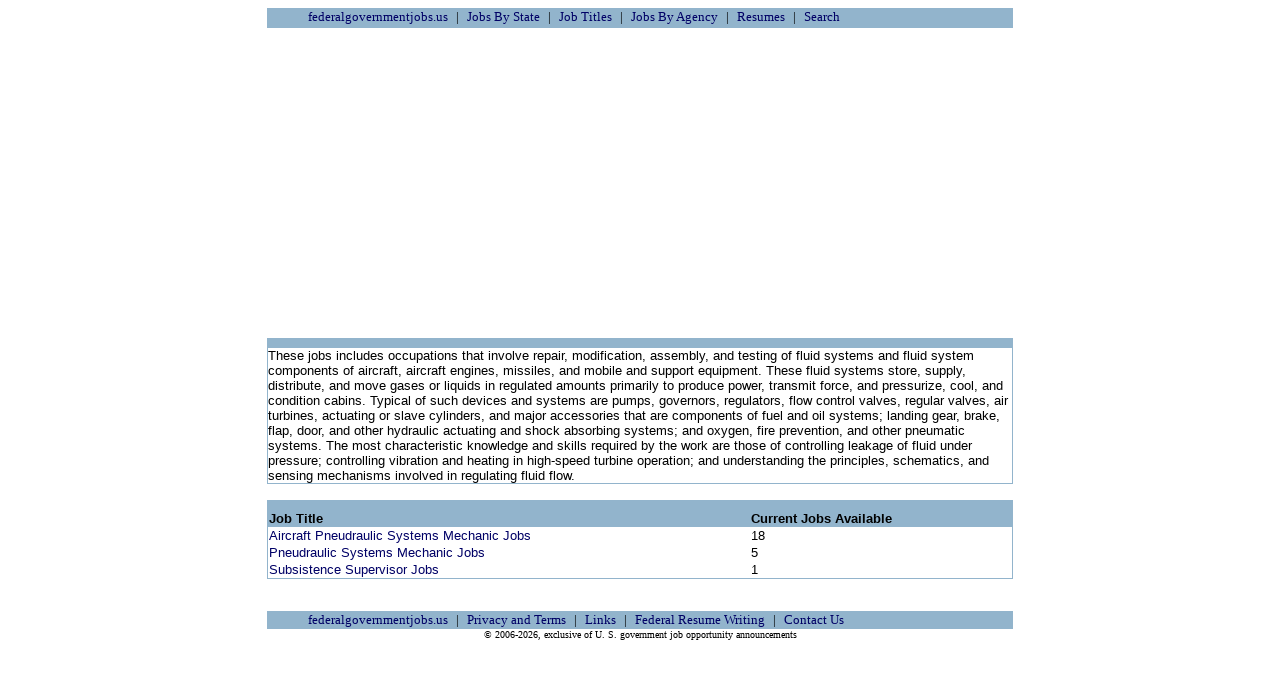

--- FILE ---
content_type: text/html; charset=utf-8
request_url: https://federalgovernmentjobs.us/job-group/fluid-systems-maintenance.html
body_size: 2328
content:


<!DOCTYPE html>
<html>
<head>

    <meta http-equiv="Content-Type" content="text/html; charset=UTF-8"></meta>
    <title id="title">Fluid Systems Maintenance Federal Jobs</title>
    <meta id="metaKEYWORDS" name="Keywords" content="Fluid Systems Maintenance "></meta>
	<meta id="metaDescription" name="Description" content="Federal jobtitles and job listings related to Fluid Systems Maintenance Federal Jobs"></meta>
	<meta id="metarobots" name="robots" content="index,follow"></meta>

	<meta name="viewport" content="width=device-width, initial-scale=1">
	 	
	<link id="maincss" rel="stylesheet" type="text/css" href="https://federalgovernmentjobs.us/federalgovernmentjobs.css"></link>



	<!-- Adsense tag  -->
	<script async src="https://pagead2.googlesyndication.com/pagead/js/adsbygoogle.js?client=ca-pub-3009912581138333" crossorigin="anonymous"></script>

<!-- Google tag (gtag.js) new G4 -->
	<script async src="https://www.googletagmanager.com/gtag/js?id=G-ZX6LMFYLNY"></script>
	<script>
		window.dataLayer = window.dataLayer || [];
		function gtag(){dataLayer.push(arguments);}
		gtag('js', new Date());
		gtag('config', 'G-ZX6LMFYLNY');
	</script>
</head>
	
<body>
    

<div class="spf_navigation spf_navigation_header">
	<ul>
		<li><a id="A1" href="https://federalgovernmentjobs.us/">federalgovernmentjobs.us</a> </li>
		<li><a id="A3" href="https://federalgovernmentjobs.us/job-locations.html">Jobs By State</a></li>
	        <li><a id="A4" href="https://federalgovernmentjobs.us/job-titles.html">Job Titles</a></li>
		<li><a id="A10" href="https://federalgovernmentjobs.us/job-agency.html">Jobs By Agency</a></li>
		<li><a id="A11" href="https://federalgovernmentjobs.us/federal-resume-writing.html">Resumes</a></li>
	        <li><a id="hlsrch" href="https://federalgovernmentjobs.us/search/">Search </a></li>
	</ul>
</div>
    
    <div class="spf_heading"><h1><span></span></h1></div>
    
    <div class="spf_ad">
<script async src="//pagead2.googlesyndication.com/pagead/js/adsbygoogle.js"></script>
<!-- 2016-FGJ-JobGroup -->
<ins class="adsbygoogle"
     style="display:block"
     data-ad-client="ca-pub-3009912581138333"
     data-ad-slot="8702536595"
     data-ad-format="auto"></ins>
<script>
(adsbygoogle = window.adsbygoogle || []).push({});
</script>
    </div>
    
    <div class="spf_content"><span id="content">These jobs includes occupations that involve repair, modification, assembly, and testing of fluid systems and fluid system components of aircraft, aircraft engines, missiles, and mobile and support equipment. These fluid systems store, supply, distribute, and move gases or liquids in regulated amounts primarily to produce power, transmit force, and pressurize, cool, and condition cabins. Typical of such devices and systems are pumps, governors, regulators, flow control valves, regular valves, air turbines, actuating or slave cylinders, and major accessories that are components of fuel and oil systems; landing gear, brake, flap, door, and other hydraulic actuating and shock absorbing systems; and oxygen, fire prevention, and other pneumatic systems. The most characteristic knowledge and skills required by the work are those of controlling leakage of fluid under pressure; controlling vibration and heating in high-speed turbine operation; and understanding the principles, schematics, and sensing mechanisms involved in regulating fluid flow.</span>
    </div>
    
    
    <br />
    <div class="spf_results"><form method="post" action="./job-group.html" id="form1">
<div class="aspNetHidden">
<input type="hidden" name="__VIEWSTATE" id="__VIEWSTATE" value="/wEPDwUKLTUxNTI1NDg3NmRkC8t0yVtR1Ehm7InWvkLRERyQgkT8MFK9t4kKk6+VASs=" />
</div>

<div class="aspNetHidden">

	<input type="hidden" name="__VIEWSTATEGENERATOR" id="__VIEWSTATEGENERATOR" value="58B89A5E" />
</div>
		<table>
			<tr>
				<th>Job Title</th>
				<th>Current Jobs Available</th>

			</tr>
			

		
          <tr class="even">
            <td>
                <a id="Repeater1_jobtitle1_0" href="https://federalgovernmentjobs.us/job-search/aircraft-pneudraulic-systems-mechanic-8268.html">Aircraft Pneudraulic Systems Mechanic Jobs</a>
            </td>
            <td>
              <span id="Repeater1_n_0">18</span>
            </td>
          </tr>
        
          <tr>
            <td>
                <a id="Repeater1_jobtitle1_1" href="https://federalgovernmentjobs.us/job-search/pneudraulic-systems-mechanic-8255.html">Pneudraulic Systems Mechanic Jobs</a>
            </td>
            <td>
              <span id="Repeater1_n_1">5</span>
            </td>
          </tr>
        
          <tr class="even">
            <td>
                <a id="Repeater1_jobtitle1_2" href="https://federalgovernmentjobs.us/job-search/subsistence-supervisor-8201.html">Subsistence Supervisor Jobs</a>
            </td>
            <td>
              <span id="Repeater1_n_2">1</span>
            </td>
          </tr>
        

		</table></form>
    </div>

<br />
	 <br>
<div class="spf_navigation spf_navigation_footer">
	<ul>
		<li><a id="A5" href="https://federalgovernmentjobs.us/">federalgovernmentjobs.us</a></li>
		<li><a id="A6" href="https://federalgovernmentjobs.us/privacy.html">Privacy and Terms</a></li>
		<li><a id="A13" href="https://federalgovernmentjobs.us/websites.html">Links</a></li>
		<li><a id="A12" href="https://federalgovernmentjobs.us/federal-resume-writing.html">Federal Resume Writing</a></li>
		<li><a id="A8" href="https://federalgovernmentjobs.us/contact.html">Contact Us</a></li>
      </ul>
</div>

<div class="spf_copyright">&copy; 2006-2026, exclusive of U. S. government job opportunity announcements</div>





	 

</body></html>




--- FILE ---
content_type: text/html; charset=utf-8
request_url: https://www.google.com/recaptcha/api2/aframe
body_size: 268
content:
<!DOCTYPE HTML><html><head><meta http-equiv="content-type" content="text/html; charset=UTF-8"></head><body><script nonce="Fg1ThIPZ0RO2_qm44N7opA">/** Anti-fraud and anti-abuse applications only. See google.com/recaptcha */ try{var clients={'sodar':'https://pagead2.googlesyndication.com/pagead/sodar?'};window.addEventListener("message",function(a){try{if(a.source===window.parent){var b=JSON.parse(a.data);var c=clients[b['id']];if(c){var d=document.createElement('img');d.src=c+b['params']+'&rc='+(localStorage.getItem("rc::a")?sessionStorage.getItem("rc::b"):"");window.document.body.appendChild(d);sessionStorage.setItem("rc::e",parseInt(sessionStorage.getItem("rc::e")||0)+1);localStorage.setItem("rc::h",'1768791157374');}}}catch(b){}});window.parent.postMessage("_grecaptcha_ready", "*");}catch(b){}</script></body></html>